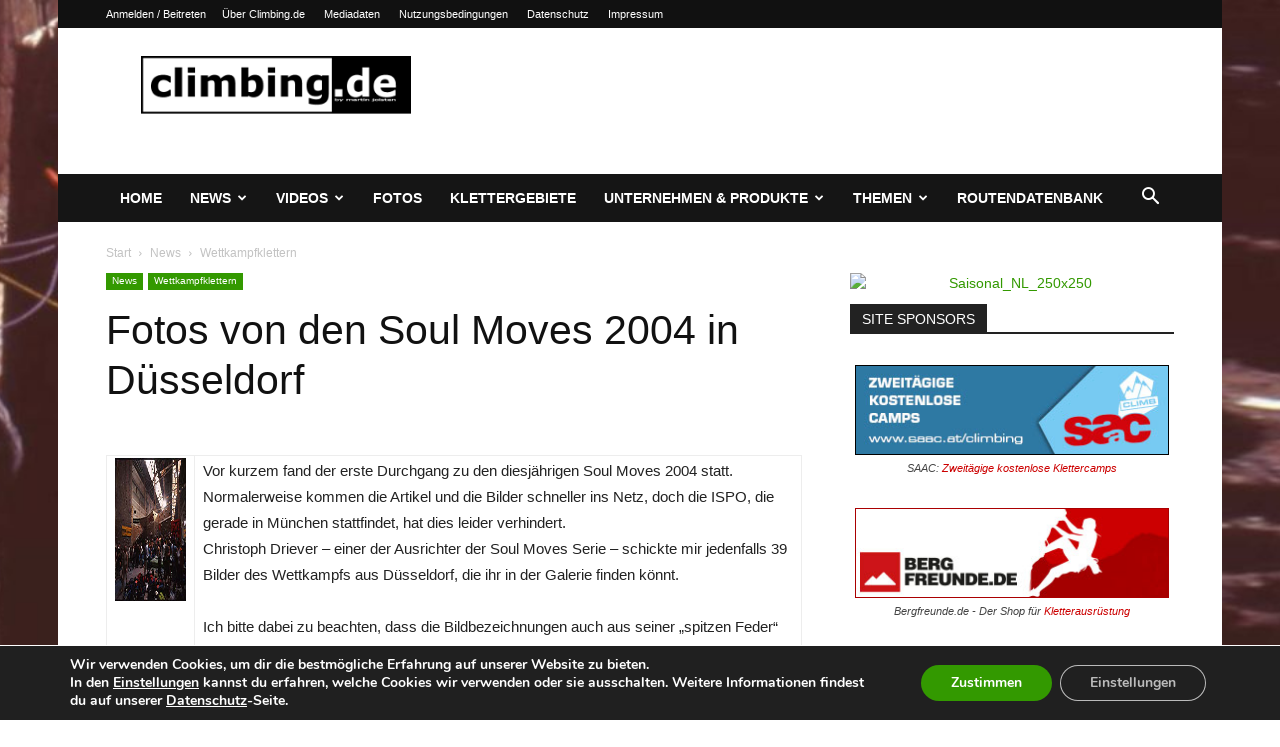

--- FILE ---
content_type: text/html; charset=utf-8
request_url: https://www.google.com/recaptcha/api2/aframe
body_size: 270
content:
<!DOCTYPE HTML><html><head><meta http-equiv="content-type" content="text/html; charset=UTF-8"></head><body><script nonce="AzSNVn6YZjKdzHwEqXWYag">/** Anti-fraud and anti-abuse applications only. See google.com/recaptcha */ try{var clients={'sodar':'https://pagead2.googlesyndication.com/pagead/sodar?'};window.addEventListener("message",function(a){try{if(a.source===window.parent){var b=JSON.parse(a.data);var c=clients[b['id']];if(c){var d=document.createElement('img');d.src=c+b['params']+'&rc='+(localStorage.getItem("rc::a")?sessionStorage.getItem("rc::b"):"");window.document.body.appendChild(d);sessionStorage.setItem("rc::e",parseInt(sessionStorage.getItem("rc::e")||0)+1);localStorage.setItem("rc::h",'1769681673340');}}}catch(b){}});window.parent.postMessage("_grecaptcha_ready", "*");}catch(b){}</script></body></html>